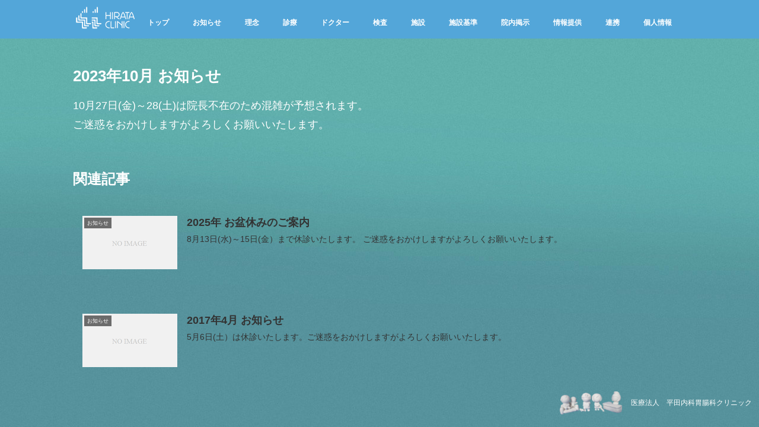

--- FILE ---
content_type: text/html; charset=UTF-8
request_url: https://hirataclinic.jp/wp-content/themes/cocoon-child-master/js/ganalytics.php
body_size: 133
content:

getIPAddress = function() {
return '18.118.215.0';
}

getAccessTime = function() {
return '2026/01/22 03:40:01';
}

--- FILE ---
content_type: text/css
request_url: https://hirataclinic.jp/wp-content/themes/cocoon-child-master/style.css?ver=6.9&fver=20231023102144
body_size: 5951
content:
@charset "UTF-8";

/*!
Theme Name: Cocoon Child
Description: Cocoon専用の子テーマ
Theme URI: https://wp-cocoon.com/
Author: わいひら
Author URI: https://nelog.jp/
Template:   cocoon-master
Version:    1.1.3
*/

/************************************
** 子テーマ用のスタイルを書く
************************************/
/*共通*/
.list-style {
    list-style: none;
}
table th, table td, table tr, table tr:nth-of-type(2n+1) {
    background-color: rgba(255, 255, 255, 0); /* 背景を完全に透明に設定 */
    border: none;
}

/*ボディ*/
body {
    color: #ffffff;
}

/*ヘッダー*/
#header-container {
    height: 65px;
    background-color: #53A6D9;
}
.header-in {
    margin: 0;
    flex-direction: row;
    width: 100%;
}
.header-in div a img {
    padding-top: 10px;
}
.header-in nav {
    display: flex;
}
.header-in nav div {
    margin: 15px 10px 0 30px;
}
.nav-ul {
    display: flex;
    padding-left: 0;
    z-index: 100;
}
.nav-li {
    list-style: none;
    padding: 10px;
    margin: 10px 10px 0 10px;
}
.nav-li a {
    font-size: 12px;
    font-weight: bold;
    color: #ffffff;
    text-decoration: none;
}
.hamburger-menu {
    display: none; /* はじめは非表示にしておく */
    flex-direction: column;
    justify-content: space-between;
    width: 30px;
    height: 22px;
    cursor: pointer;
}

.bar {
    height: 3px;
    width: 100%;
    background-color: #333;
    border-radius: 2px;
}

/*メイン*/
#content {
    height: calc(100vh - 65px - 60px);
    margin: 0;
}
#content-in {
    height: 100%;
}
#main {
    background-color: rgba(255, 255, 255, 0);
    padding: 30px 110px;
}
.article h2 {
    background-color: rgba(255, 255, 255, 0); /* 背景を完全に透明に設定 */
    border: none;
}
.entry-content {
    height: auto;
}
.post_table {
    font-size: 15px;
    margin-top: 30px;
}
.post_table tr td {
    padding: 0;
}
.post_table tr td p {
    margin: 0;
}

/*フッター*/
#footer {
    height: 60px;
    margin: 0;
    padding: 0;
    background-color: rgba(255, 255, 255, 0);
    text-align: right;
}
#footer-in {
    font-size: 12px;
    display: flex;
    align-items: center;
    justify-content: flex-end;
}

/*固定ページ 共通*/
#static-page-content {
    margin-top: 30px;
}
/*固定ページ TOPページ*/
.top-title {
    font-size: 40px;
    font-weight: normal;
}
.top-title span {
    font-size: 25px;
}
.top-content-1 {
    font-size: 15px;
    margin-top: 35px;
}
.top-content-1 span {
    font-size: 15px;
}
.top-content-2 {
    font-size: 15px;
}
/*固定ページ 診療ページ*/
.services-table {
    vertical-align: top;
    width: 100px;
}
/*固定ページ 施設ページ*/
.facilities-content {
    display: flex;
    flex-wrap: wrap;
    justify-content: space-around;
}
.facilities-wrap {
    margin: 0 7px;
}
/*固定ページ 院内刑事ページ*/
.internal-hospital-wrap {
    margin-right: 50px;
}

/************************************
** レスポンシブデザイン用のメディアクエリ
************************************/
/*1023px以下*/
@media screen and (max-width: 1256px){
    body {
        height: 100%;
    }
    #main {
        padding: 20px 80px;
    }
    #footer {
        right: 5%;
        position: relative;
    }
    #footer-in {
        margin: 0 5% 0 0;
        position: absolute;
        right: 0px;
        bottom: 10px;

    }
}

/*1000px以下*/
@media screen and (max-width: 1000px){
    .header-in {
        align-items: center;
        justify-content: space-around;
    }
    .large-screen {
        display: none;
    }
    .medium-screen {
        display: flex;
        flex-direction: column;
        align-items: center;
    }
    .nav-li {
        padding: 0px;
        margin: 5px 10px 5px;
    }
    #main {
        padding: 20px 80px;
    }
    #footer {
        right: 5%;
    }
    #footer-in {
        margin: 0 5% 0 0;
    }
    /*固定ページ TOPページ*/
    .top-title {
        font-size: 20px;
    }
    .top-title span {
        font-size: 20px;
    }
    .top-content-1 {
        font-size: 10px;
    }
    .top-content-1 span {
        font-size: 15px;
    }
    .top-content-2 {
        font-size: 10px;
    }
}

/*770px以下*/
@media screen and (max-width: 770px){
    .nav-li {
        padding: 0px;
        margin: 5px 6px 5px;
    }
    .nav-li a {
        font-size: 8px;
    }

    /*固定ページ 院内刑事ページ*/
    .internal-hospital-wrap {
        margin-right: 25px;
    }
    . internal-hospital-img {
        width: 120px;
    }
}

/*600px以下*/
@media screen and (max-width: 600px){
    #main {
        padding: 40px 30px;
    }
    .header-in {
        display: flex;
        justify-content: space-around;
        align-items: flex-start;
    }
    .header-in div a img {
        padding-top: 13px;
    }
    .hamburger-menu {
        display: flex;
        position: absolute;
        top: 25px;
        right: 50px;
    }
    .bar {
        background-color: #ffffff;
    }
    .header-in nav {
        width: 100%;
        background-color: #53A6D9;
        z-index: 100;
        position: absolute;
        top: 64px;
    }
    .nav-ul {
        display: none; /* メニューアイテムを非表示にする */
        font-size: 20px;
        width: 100%;
        text-align: center;
    }
    /* ハンバーガーメニューがクリックされた時（JavaScriptを使用する場合）のスタイル */
    .header-in div a img.active {
        display: none;
    }
    .nav-li {
        margin: 0;
    }
    .nav-ul.active {
        display: block; /* メニューアイテムを表示する */
    }
    .nav-li a {
        display: inline-block;
        width: 100%;
        padding: 15px;
        font-size: 14px;
    }
    #footer-in {
        margin: 0;
        padding: 0 10px;
        font-size: 10px;
    }

    /*固定ページ 診療ページ*/
    .services-table {
        width: 57px;
    }
}


--- FILE ---
content_type: application/javascript
request_url: https://hirataclinic.jp/wp-content/themes/cocoon-child-master/javascript.js?ver=6.9&fver=20230917074548
body_size: 252
content:
// ハンバーガーメニューの処理
const hamburgerMenu = document.querySelector('.hamburger-menu');
const navUl = document.querySelector('.nav-ul');

hamburgerMenu.addEventListener('click', function() {
    navUl.classList.toggle('active');
});